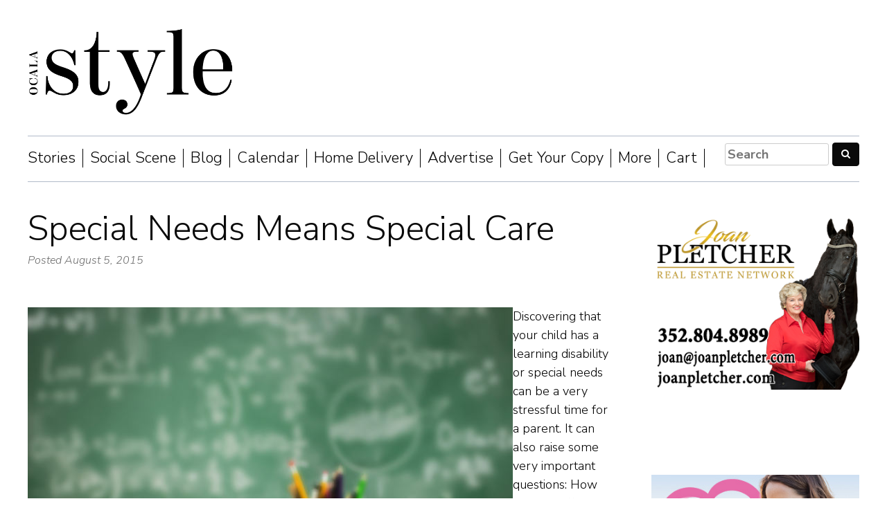

--- FILE ---
content_type: text/html; charset=utf-8
request_url: https://www.google.com/recaptcha/api2/aframe
body_size: 267
content:
<!DOCTYPE HTML><html><head><meta http-equiv="content-type" content="text/html; charset=UTF-8"></head><body><script nonce="esbcLBOHBbYwzrOejlq7Hg">/** Anti-fraud and anti-abuse applications only. See google.com/recaptcha */ try{var clients={'sodar':'https://pagead2.googlesyndication.com/pagead/sodar?'};window.addEventListener("message",function(a){try{if(a.source===window.parent){var b=JSON.parse(a.data);var c=clients[b['id']];if(c){var d=document.createElement('img');d.src=c+b['params']+'&rc='+(localStorage.getItem("rc::a")?sessionStorage.getItem("rc::b"):"");window.document.body.appendChild(d);sessionStorage.setItem("rc::e",parseInt(sessionStorage.getItem("rc::e")||0)+1);localStorage.setItem("rc::h",'1768995237641');}}}catch(b){}});window.parent.postMessage("_grecaptcha_ready", "*");}catch(b){}</script></body></html>

--- FILE ---
content_type: text/css
request_url: https://www.ocalastyle.com/wp-content/plugins/adsanity/dist/css/widget-default.css?ver=1.5.1
body_size: 884
content:
.ad-1x1,.ad-1x2,.ad-1x3,.ad-1x4,.ad-2x1,.ad-3x1,.ad-4x1,.ad-6x1,.ad-8x1,.ad-10x1,.ad-88x31,.ad-120x60,.ad-120x90,.ad-120x240,.ad-120x600,.ad-125x125,.ad-160x600,.ad-180x150,.ad-200x90,.ad-200x200,.ad-234x60,.ad-240x400,.ad-250x250,.ad-300x100,.ad-300x250,.ad-300x600,.ad-336x280,.ad-468x15,.ad-468x60,.ad-720x300,.ad-728x90{height:auto;position:relative;width:100%}.ad-1x1 .adsanity-inner,.ad-1x2 .adsanity-inner,.ad-1x3 .adsanity-inner,.ad-1x4 .adsanity-inner,.ad-2x1 .adsanity-inner,.ad-3x1 .adsanity-inner,.ad-4x1 .adsanity-inner,.ad-6x1 .adsanity-inner,.ad-8x1 .adsanity-inner,.ad-10x1 .adsanity-inner,.ad-88x31 .adsanity-inner,.ad-120x60 .adsanity-inner,.ad-120x90 .adsanity-inner,.ad-120x240 .adsanity-inner,.ad-120x600 .adsanity-inner,.ad-125x125 .adsanity-inner,.ad-160x600 .adsanity-inner,.ad-180x150 .adsanity-inner,.ad-200x90 .adsanity-inner,.ad-200x200 .adsanity-inner,.ad-234x60 .adsanity-inner,.ad-240x400 .adsanity-inner,.ad-250x250 .adsanity-inner,.ad-300x100 .adsanity-inner,.ad-300x250 .adsanity-inner,.ad-300x600 .adsanity-inner,.ad-336x280 .adsanity-inner,.ad-468x15 .adsanity-inner,.ad-468x60 .adsanity-inner,.ad-720x300 .adsanity-inner,.ad-728x90 .adsanity-inner{height:0;width:100%}.ad-1x1 .adsanity-inner iframe,.ad-1x2 .adsanity-inner iframe,.ad-1x3 .adsanity-inner iframe,.ad-1x4 .adsanity-inner iframe,.ad-2x1 .adsanity-inner iframe,.ad-3x1 .adsanity-inner iframe,.ad-4x1 .adsanity-inner iframe,.ad-6x1 .adsanity-inner iframe,.ad-8x1 .adsanity-inner iframe,.ad-10x1 .adsanity-inner iframe,.ad-88x31 .adsanity-inner iframe,.ad-120x60 .adsanity-inner iframe,.ad-120x90 .adsanity-inner iframe,.ad-120x240 .adsanity-inner iframe,.ad-120x600 .adsanity-inner iframe,.ad-125x125 .adsanity-inner iframe,.ad-160x600 .adsanity-inner iframe,.ad-180x150 .adsanity-inner iframe,.ad-200x90 .adsanity-inner iframe,.ad-200x200 .adsanity-inner iframe,.ad-234x60 .adsanity-inner iframe,.ad-240x400 .adsanity-inner iframe,.ad-250x250 .adsanity-inner iframe,.ad-300x100 .adsanity-inner iframe,.ad-300x250 .adsanity-inner iframe,.ad-300x600 .adsanity-inner iframe,.ad-336x280 .adsanity-inner iframe,.ad-468x15 .adsanity-inner iframe,.ad-468x60 .adsanity-inner iframe,.ad-720x300 .adsanity-inner iframe,.ad-728x90 .adsanity-inner iframe{height:100%;left:0;position:absolute;top:0;width:100%}.ad-1x1 .adsanity-inner img,.ad-1x2 .adsanity-inner img,.ad-1x3 .adsanity-inner img,.ad-1x4 .adsanity-inner img,.ad-2x1 .adsanity-inner img,.ad-3x1 .adsanity-inner img,.ad-4x1 .adsanity-inner img,.ad-6x1 .adsanity-inner img,.ad-8x1 .adsanity-inner img,.ad-10x1 .adsanity-inner img,.ad-88x31 .adsanity-inner img,.ad-120x60 .adsanity-inner img,.ad-120x90 .adsanity-inner img,.ad-120x240 .adsanity-inner img,.ad-120x600 .adsanity-inner img,.ad-125x125 .adsanity-inner img,.ad-160x600 .adsanity-inner img,.ad-180x150 .adsanity-inner img,.ad-200x90 .adsanity-inner img,.ad-200x200 .adsanity-inner img,.ad-234x60 .adsanity-inner img,.ad-240x400 .adsanity-inner img,.ad-250x250 .adsanity-inner img,.ad-300x100 .adsanity-inner img,.ad-300x250 .adsanity-inner img,.ad-300x600 .adsanity-inner img,.ad-336x280 .adsanity-inner img,.ad-468x15 .adsanity-inner img,.ad-468x60 .adsanity-inner img,.ad-720x300 .adsanity-inner img,.ad-728x90 .adsanity-inner img{height:auto;width:100%}.ad-1x1{padding-bottom:100%}.ad-1x2{padding-bottom:200%}.ad-1x3{padding-bottom:300%}.ad-1x4{padding-bottom:400%}.ad-2x1{padding-bottom:50%}.ad-3x1{padding-bottom:33.33333%}.ad-4x1{padding-bottom:25%}.ad-6x1{padding-bottom:16.66667%}.ad-8x1{padding-bottom:12.5%}.ad-10x1{padding-bottom:10%}.ad-88x31{max-width:88px;max-height:31px}.ad-88x31 .adsanity-inner{padding-bottom:35.22727%}.ad-120x60{max-width:120px;max-height:60px}.ad-120x60 .adsanity-inner{padding-bottom:50%}.ad-120x90{max-width:120px;max-height:90px}.ad-120x90 .adsanity-inner{padding-bottom:75%}.ad-120x240{max-width:120px;max-height:240px}.ad-120x240 .adsanity-inner{padding-bottom:200%}.ad-120x600{max-width:120px;max-height:600px}.ad-120x600 .adsanity-inner{padding-bottom:500%}.ad-125x125{max-width:125px;max-height:125px}.ad-125x125 .adsanity-inner{padding-bottom:100%}.ad-160x600{max-width:160px;max-height:600px}.ad-160x600 .adsanity-inner{padding-bottom:375%}.ad-180x150{max-width:180px;max-height:150px}.ad-180x150 .adsanity-inner{padding-bottom:83.33333%}.ad-200x90{max-width:200px;max-height:90px}.ad-200x90 .adsanity-inner{padding-bottom:45%}.ad-200x200{max-width:200px;max-height:200px}.ad-200x200 .adsanity-inner{padding-bottom:100%}.ad-234x60{max-width:234px;max-height:60px}.ad-234x60 .adsanity-inner{padding-bottom:25.64103%}.ad-240x400{max-width:240px;max-height:400px}.ad-240x400 .adsanity-inner{padding-bottom:166.66667%}.ad-250x250{max-width:250px;max-height:250px}.ad-250x250 .adsanity-inner{padding-bottom:100%}.ad-300x100{max-width:300px;max-height:100px}.ad-300x100 .adsanity-inner{padding-bottom:33.33333%}.ad-300x250{max-width:300px;max-height:250px}.ad-300x250 .adsanity-inner{padding-bottom:83.33333%}.ad-300x600{max-width:300px;max-height:600px}.ad-300x600 .adsanity-inner{padding-bottom:200%}.ad-336x280{max-width:336px;max-height:280px}.ad-336x280 .adsanity-inner{padding-bottom:83.33333%}.ad-468x15{max-width:468px;max-height:15px}.ad-468x15 .adsanity-inner{padding-bottom:3.20513%}.ad-468x60{max-width:468px;max-height:60px}.ad-468x60 .adsanity-inner{padding-bottom:12.82051%}.ad-720x300{max-width:720px;max-height:300px}.ad-720x300 .adsanity-inner{padding-bottom:41.66667%}.ad-728x90{max-width:728px;max-height:90px}.ad-728x90 .adsanity-inner{padding-bottom:12.36264%}.ad-row>div{margin-bottom:20px}.ad-aligncenter .ad-row,.ad-alignleft .ad-row,.ad-alignnone .ad-row,.ad-alignright .ad-row{display:flex;display:-ms-flexbox;flex-wrap:wrap}.ad-alignleft .ad-row,.ad-alignnone .ad-row{justify-content:flex-start;-ms-flex-pack:start}.ad-alignleft .ad-row>div,.ad-alignnone .ad-row>div{margin-right:20px}.ad-alignleft .ad-row>div:last-child,.ad-alignnone .ad-row>div:last-child{margin-right:0}.ad-alignleft .ad-row>div{margin-right:20px}.ad-alignleft{float:left}.ad-aligncenter .ad-row{justify-content:center;-ms-flex-pack:center}.ad-aligncenter .ad-row>div{margin-left:10px;margin-right:10px}.ad-aligncenter .ad-row>div:first-child{margin-left:0}.ad-aligncenter .ad-row>div:last-child{margin-right:0}.ad-alignright{float:right}.ad-alignright .ad-row{justify-content:flex-end;-ms-flex-pack:end}.ad-alignright .ad-row>div{margin-left:20px}.ad-alignright .ad-row>div:first-child{margin-left:0}.widget .ad-alignleft,.widget .ad-alignright{float:none}.adsanity-random .ad-row>div{margin-bottom:0}.adsanity-random .ad-aligncenter>div,.adsanity-random .ad-alignleft>div,.adsanity-random .ad-alignnone>div,.adsanity-random .ad-alignright>div{margin-left:0;margin-right:0}